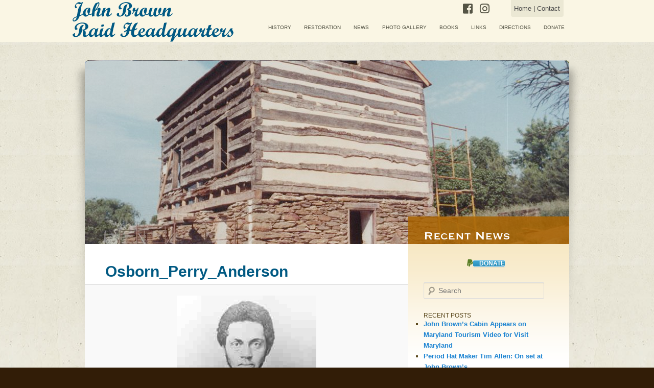

--- FILE ---
content_type: text/html; charset=UTF-8
request_url: https://johnbrown.org/provisional-army/osborn_perry_anderson/
body_size: 5618
content:
<!DOCTYPE html>
<!--[if IE 6]>
<html id="ie6" lang="en-US" prefix="og: http://ogp.me/ns#">
<![endif]-->
<!--[if IE 7]>
<html id="ie7" lang="en-US" prefix="og: http://ogp.me/ns#">
<![endif]-->
<!--[if IE 8]>
<html id="ie8" lang="en-US" prefix="og: http://ogp.me/ns#">
<![endif]-->
<!--[if !(IE 6) | !(IE 7) | !(IE 8)  ]><!-->
<html lang="en-US" prefix="og: http://ogp.me/ns#">
<!--<![endif]-->
<head>
<meta charset="UTF-8" />
<meta name="viewport" content="width=device-width" />
<title>Osborn_Perry_Anderson - The Kennedy FarmhouseThe Kennedy Farmhouse</title>
<link rel="profile" href="http://gmpg.org/xfn/11" />
<link rel="stylesheet" type="text/css" media="all" href="https://johnbrown.org/wp-content/themes/johnbrown/style.css" />
<link rel="pingback" href="https://johnbrown.org/xmlrpc.php" />
<!--[if lt IE 9]>
<script src="https://johnbrown.org/wp-content/themes/johnbrown/js/html5.js" type="text/javascript"></script>
<![endif]-->

<!-- This site is optimized with the Yoast SEO plugin v9.5 - https://yoast.com/wordpress/plugins/seo/ -->
<link rel="canonical" href="https://johnbrown.org/provisional-army/osborn_perry_anderson/" />
<meta property="og:locale" content="en_US" />
<meta property="og:type" content="article" />
<meta property="og:title" content="Osborn_Perry_Anderson - The Kennedy Farmhouse" />
<meta property="og:url" content="https://johnbrown.org/provisional-army/osborn_perry_anderson/" />
<meta property="og:site_name" content="The Kennedy Farmhouse" />
<meta property="og:image" content="https://johnbrown.org/wp-content/uploads/2012/09/Osborn_Perry_Anderson.jpg" />
<meta property="og:image:secure_url" content="https://johnbrown.org/wp-content/uploads/2012/09/Osborn_Perry_Anderson.jpg" />
<meta property="og:image:width" content="273" />
<meta property="og:image:height" content="341" />
<meta name="twitter:card" content="summary" />
<meta name="twitter:title" content="Osborn_Perry_Anderson - The Kennedy Farmhouse" />
<meta name="twitter:image" content="https://johnbrown.org/wp-content/uploads/2012/09/Osborn_Perry_Anderson.jpg" />
<!-- / Yoast SEO plugin. -->

<link rel='dns-prefetch' href='//static.addtoany.com' />
<link rel='dns-prefetch' href='//s.w.org' />
<link rel="alternate" type="application/rss+xml" title="The Kennedy Farmhouse &raquo; Feed" href="https://johnbrown.org/feed/" />
		<script type="text/javascript">
			window._wpemojiSettings = {"baseUrl":"https:\/\/s.w.org\/images\/core\/emoji\/11\/72x72\/","ext":".png","svgUrl":"https:\/\/s.w.org\/images\/core\/emoji\/11\/svg\/","svgExt":".svg","source":{"concatemoji":"https:\/\/johnbrown.org\/wp-includes\/js\/wp-emoji-release.min.js?ver=4.9.9"}};
			!function(a,b,c){function d(a,b){var c=String.fromCharCode;l.clearRect(0,0,k.width,k.height),l.fillText(c.apply(this,a),0,0);var d=k.toDataURL();l.clearRect(0,0,k.width,k.height),l.fillText(c.apply(this,b),0,0);var e=k.toDataURL();return d===e}function e(a){var b;if(!l||!l.fillText)return!1;switch(l.textBaseline="top",l.font="600 32px Arial",a){case"flag":return!(b=d([55356,56826,55356,56819],[55356,56826,8203,55356,56819]))&&(b=d([55356,57332,56128,56423,56128,56418,56128,56421,56128,56430,56128,56423,56128,56447],[55356,57332,8203,56128,56423,8203,56128,56418,8203,56128,56421,8203,56128,56430,8203,56128,56423,8203,56128,56447]),!b);case"emoji":return b=d([55358,56760,9792,65039],[55358,56760,8203,9792,65039]),!b}return!1}function f(a){var c=b.createElement("script");c.src=a,c.defer=c.type="text/javascript",b.getElementsByTagName("head")[0].appendChild(c)}var g,h,i,j,k=b.createElement("canvas"),l=k.getContext&&k.getContext("2d");for(j=Array("flag","emoji"),c.supports={everything:!0,everythingExceptFlag:!0},i=0;i<j.length;i++)c.supports[j[i]]=e(j[i]),c.supports.everything=c.supports.everything&&c.supports[j[i]],"flag"!==j[i]&&(c.supports.everythingExceptFlag=c.supports.everythingExceptFlag&&c.supports[j[i]]);c.supports.everythingExceptFlag=c.supports.everythingExceptFlag&&!c.supports.flag,c.DOMReady=!1,c.readyCallback=function(){c.DOMReady=!0},c.supports.everything||(h=function(){c.readyCallback()},b.addEventListener?(b.addEventListener("DOMContentLoaded",h,!1),a.addEventListener("load",h,!1)):(a.attachEvent("onload",h),b.attachEvent("onreadystatechange",function(){"complete"===b.readyState&&c.readyCallback()})),g=c.source||{},g.concatemoji?f(g.concatemoji):g.wpemoji&&g.twemoji&&(f(g.twemoji),f(g.wpemoji)))}(window,document,window._wpemojiSettings);
		</script>
		<style type="text/css">
img.wp-smiley,
img.emoji {
	display: inline !important;
	border: none !important;
	box-shadow: none !important;
	height: 1em !important;
	width: 1em !important;
	margin: 0 .07em !important;
	vertical-align: -0.1em !important;
	background: none !important;
	padding: 0 !important;
}
</style>
<link rel='stylesheet' id='sow-button-base-css'  href='https://johnbrown.org/wp-content/plugins/so-widgets-bundle/widgets/button/css/style.css?ver=1.70.4' type='text/css' media='all' />
<link rel='stylesheet' id='sow-button-atom-20057e040718-css'  href='https://johnbrown.org/wp-content/uploads/siteorigin-widgets/sow-button-atom-20057e040718.css?ver=4.9.9' type='text/css' media='all' />
<link rel='stylesheet' id='addtoany-css'  href='https://johnbrown.org/wp-content/plugins/add-to-any/addtoany.min.css?ver=1.16' type='text/css' media='all' />
<link rel='stylesheet' id='lightboxStyle-css'  href='https://johnbrown.org/wp-content/plugins/lightbox-plus/css/shadowed/colorbox.min.css?ver=2.7.2' type='text/css' media='screen' />
<script type='text/javascript'>
window.a2a_config=window.a2a_config||{};a2a_config.callbacks=[];a2a_config.overlays=[];a2a_config.templates={};
</script>
<script type='text/javascript' defer src='https://static.addtoany.com/menu/page.js' id="addtoany-core-js"></script>
<script type='text/javascript' src='https://johnbrown.org/wp-includes/js/jquery/jquery.js?ver=1.12.4' id="jquery-core-js"></script>
<script type='text/javascript' src='https://johnbrown.org/wp-includes/js/jquery/jquery-migrate.min.js?ver=1.4.1' id="jquery-migrate-js"></script>
<script type='text/javascript' defer src='https://johnbrown.org/wp-content/plugins/add-to-any/addtoany.min.js?ver=1.1' id="addtoany-jquery-js"></script>
<link rel='https://api.w.org/' href='https://johnbrown.org/wp-json/' />
<link rel="EditURI" type="application/rsd+xml" title="RSD" href="https://johnbrown.org/xmlrpc.php?rsd" />
<link rel="wlwmanifest" type="application/wlwmanifest+xml" href="https://johnbrown.org/wp-includes/wlwmanifest.xml" /> 
<meta name="generator" content="WordPress 4.9.9" />
<link rel='shortlink' href='https://johnbrown.org/?p=50' />
<link rel="alternate" type="application/json+oembed" href="https://johnbrown.org/wp-json/oembed/1.0/embed?url=https%3A%2F%2Fjohnbrown.org%2Fprovisional-army%2Fosborn_perry_anderson%2F" />
<link rel="alternate" type="text/xml+oembed" href="https://johnbrown.org/wp-json/oembed/1.0/embed?url=https%3A%2F%2Fjohnbrown.org%2Fprovisional-army%2Fosborn_perry_anderson%2F&#038;format=xml" />
<link rel="apple-touch-icon" sizes="180x180" href="/wp-content/uploads/fbrfg/apple-touch-icon.png?v=vMrxq5NkLd">
<link rel="icon" type="image/png" href="/wp-content/uploads/fbrfg/favicon-32x32.png?v=vMrxq5NkLd" sizes="32x32">
<link rel="icon" type="image/png" href="/wp-content/uploads/fbrfg/android-chrome-192x192.png?v=vMrxq5NkLd" sizes="192x192">
<link rel="icon" type="image/png" href="/wp-content/uploads/fbrfg/favicon-16x16.png?v=vMrxq5NkLd" sizes="16x16">
<link rel="manifest" href="/wp-content/uploads/fbrfg/manifest.json?v=vMrxq5NkLd">
<link rel="mask-icon" href="/wp-content/uploads/fbrfg/safari-pinned-tab.svg?v=vMrxq5NkLd" color="#5bbad5">
<link rel="shortcut icon" href="/wp-content/uploads/fbrfg/favicon.ico?v=vMrxq5NkLd">
<meta name="msapplication-TileColor" content="#da532c">
<meta name="msapplication-TileImage" content="/wp-content/uploads/fbrfg/mstile-144x144.png?v=vMrxq5NkLd">
<meta name="msapplication-config" content="/wp-content/uploads/fbrfg/browserconfig.xml?v=vMrxq5NkLd">
<meta name="theme-color" content="#ffffff"><!-- There is no amphtml version available for this URL. -->		<style type="text/css" id="wp-custom-css">
			.entry-meta {
	display:none;
}		</style>
	<link rel="shortcut icon" href="https://johnbrown.org/wp-content/themes/johnbrown/favicon.ico" >
</head>
<body class="attachment attachment-template-default attachmentid-50 attachment-jpeg two-column right-sidebar">

	<div id="header_top">

		<div id="social_icons" class="widget_text widget_custom_html"><div class="textwidget custom-html-widget"><a href="https://www.facebook.com/John-Browns-cabin-Kennedy-Farm-143270022387489/" target="_blank"><i class="fab fa-facebook-square"></i></a>

<a href="https://www.instagram.com/john_brown_raid_headquarters/" target="_blank"><i class="fab fa-instagram"></i></a></div></div>
		<div id="jb_sec_nav">
			<a href="/" style="color:#464646;">Home</a> | <a href="/contact" style="color:#464646">Contact</a>
		</div><!-- jb_sec_nav -->

	</div><!-- header_top -->

<div id="bg">
<div id="page" class="hfeed">
	<header id="branding" role="banner">
			<hgroup>
				<h1 id="site-title"><span><a href="https://johnbrown.org/" title="The Kennedy Farmhouse" rel="home">The Kennedy Farmhouse</a></span></h1>
				<h2 id="site-description"></h2>

			<nav id="access" role="navigation">
				<h3 class="assistive-text">Main menu</h3>
								<div class="skip-link"><a class="assistive-text" href="#content" title="Skip to primary content">Skip to primary content</a></div>
				<div class="skip-link"><a class="assistive-text" href="#secondary" title="Skip to secondary content">Skip to secondary content</a></div>
								<div class="menu-main-navigation-container"><ul id="menu-main-navigation" class="menu"><li id="menu-item-105" class="menu-item menu-item-type-post_type menu-item-object-page menu-item-105"><a href="https://johnbrown.org/history/">History</a></li>
<li id="menu-item-130" class="menu-item menu-item-type-post_type menu-item-object-page menu-item-130"><a href="https://johnbrown.org/restoration/">Restoration</a></li>
<li id="menu-item-590" class="menu-item menu-item-type-post_type menu-item-object-page menu-item-590"><a href="https://johnbrown.org/news/">News</a></li>
<li id="menu-item-266" class="menu-item menu-item-type-post_type menu-item-object-page menu-item-266"><a href="https://johnbrown.org/photo-gallery/">Photo Gallery</a></li>
<li id="menu-item-133" class="menu-item menu-item-type-post_type menu-item-object-page menu-item-133"><a href="https://johnbrown.org/recommended-reading-2/">Books</a></li>
<li id="menu-item-134" class="menu-item menu-item-type-post_type menu-item-object-page menu-item-134"><a href="https://johnbrown.org/links/">Links</a></li>
<li id="menu-item-135" class="menu-item menu-item-type-post_type menu-item-object-page menu-item-135"><a href="https://johnbrown.org/directions-kennedy-farm-house/">Directions</a></li>
<li id="menu-item-662" class="menu-item menu-item-type-post_type menu-item-object-page menu-item-662"><a href="https://johnbrown.org/donate/">Donate</a></li>
</ul></div>			</nav><!-- #access -->
			</hgroup>

	</header><!-- #branding -->


	<div id="main">
    
	<div class="content-header" style="background: url(https://johnbrown.org/wp-content/uploads/2012/10/header4.png) no-repeat; width: 1000; height: 425px;"></div>    
<div class="content-shadow"></div>
		<div id="primary" class="image-attachment">
			<div id="content" role="main">

			
				<nav id="nav-single">
					<h3 class="assistive-text">Image navigation</h3>
					<span class="nav-previous"><a href='https://johnbrown.org/provisional-army/john_a-_copland_jr/'>&larr; Previous</a></span>
					<span class="nav-next"><a href='https://johnbrown.org/provisional-army/owen_brown/'>Next &rarr;</a></span>
				</nav><!-- #nav-single -->

					<article id="post-50" class="post-50 attachment type-attachment status-inherit hentry">
						<header class="entry-header">
							<h1 class="entry-title">Osborn_Perry_Anderson</h1>

							<div class="entry-meta">
								<span class="meta-prep meta-prep-entry-date">Published </span> <span class="entry-date"><abbr class="published" title="12:57 pm">09/27/2012</abbr></span> at <a href="https://johnbrown.org/wp-content/uploads/2012/09/Osborn_Perry_Anderson.jpg" title="Link to full-size image">273 &times; 341</a> in <a href="https://johnbrown.org/provisional-army/" title="Return to John Brown&#8217;s Provisional Army" rel="gallery">John Brown&#8217;s Provisional Army</a>															</div><!-- .entry-meta -->

						</header><!-- .entry-header -->

						<div class="entry-content">

							<div class="entry-attachment">
								<div class="attachment">
									<a href="https://johnbrown.org/provisional-army/owen_brown/" title="Osborn_Perry_Anderson" rel="attachment"><img width="273" height="341" src="https://johnbrown.org/wp-content/uploads/2012/09/Osborn_Perry_Anderson.jpg" class="attachment-848x1024 size-848x1024" alt="" srcset="https://johnbrown.org/wp-content/uploads/2012/09/Osborn_Perry_Anderson.jpg 273w, https://johnbrown.org/wp-content/uploads/2012/09/Osborn_Perry_Anderson-240x300.jpg 240w" sizes="(max-width: 273px) 100vw, 273px" /></a>

																	</div><!-- .attachment -->

							</div><!-- .entry-attachment -->

							<div class="entry-description">
								<div class="addtoany_share_save_container addtoany_content addtoany_content_bottom"><div class="a2a_kit a2a_kit_size_32 addtoany_list" data-a2a-url="https://johnbrown.org/provisional-army/osborn_perry_anderson/" data-a2a-title="Osborn_Perry_Anderson"><a class="a2a_dd addtoany_share_save addtoany_share" href="https://www.addtoany.com/share"><img src="https://static.addtoany.com/buttons/share_save_171_16.png" alt="Share"></a></div></div>															</div><!-- .entry-description -->

						</div><!-- .entry-content -->

					</article><!-- #post-50 -->

				
			</div><!-- #content -->
		</div><!-- #primary -->

		<div id="secondary" class="widget-area" role="complementary">
        <div class="header-sidebar"></div>

			<aside id="sow-button-2" class="widget widget_sow-button"><div
			
			class="so-widget-sow-button so-widget-sow-button-atom-857739567c6a"
			
		><div class="ow-button-base ow-button-align-center"
>
			<a
					href="/donate"
					class="sowb-button ow-icon-placement-left ow-button-hover" 	>
		<span>
			<span class="sow-icon-fontawesome sow-fab" data-sow-icon="&#xf1ed;"
		style="color: #597f27" 
		aria-hidden="true"></span>
			DONATE		</span>
			</a>
	</div>
</div></aside><aside id="search-2" class="widget widget_search">	<form method="get" id="searchform" action="https://johnbrown.org/">
		<label for="s" class="assistive-text">Search</label>
		<input type="text" class="field" name="s" id="s" placeholder="Search" />
		<input type="submit" class="submit" name="submit" id="searchsubmit" value="Search" />
	</form>
</aside>		<aside id="recent-posts-2" class="widget widget_recent_entries">		<h3 class="widget-title">Recent Posts</h3>		<ul>
											<li>
					<a href="https://johnbrown.org/2022/01/27/john-browns-cabin-appears-on-maryland-tourism-video-for-visit-maryland/">John Brown&#8217;s Cabin Appears on Maryland Tourism Video for Visit Maryland</a>
									</li>
											<li>
					<a href="https://johnbrown.org/2017/05/01/period-hat-maker-tim-allen-set-john-browns/">Period Hat Maker Tim Allen: On set at John Brown&#8217;s</a>
									</li>
											<li>
					<a href="https://johnbrown.org/2017/05/01/film-production-john-browns/">Film production at John Brown&#8217;s: Subject confidential for now!</a>
									</li>
											<li>
					<a href="https://johnbrown.org/2016/05/03/maryland-department-of-commerce-will-include-john-browns-raid-headquarters/">Maryland Department of Commerce will include John Brown&#8217;s Raid Headquarters</a>
									</li>
											<li>
					<a href="https://johnbrown.org/2016/04/05/union-bound-new-movie-release-he-went-to-war-to-free-slaves-but-in-the-end-was-freed-by-them/">Union Bound New Movie Release. Based on the amazing true story of Joseph Hoover, a Union Soldier who was captured and then aided by slaves and finds freedom.</a>
									</li>
					</ul>
		</aside><aside id="archives-2" class="widget widget_archive"><h3 class="widget-title">Archives</h3>		<ul>
			<li><a href='https://johnbrown.org/2022/01/'>January 2022</a></li>
	<li><a href='https://johnbrown.org/2017/05/'>May 2017</a></li>
	<li><a href='https://johnbrown.org/2016/05/'>May 2016</a></li>
	<li><a href='https://johnbrown.org/2016/04/'>April 2016</a></li>
	<li><a href='https://johnbrown.org/2015/07/'>July 2015</a></li>
	<li><a href='https://johnbrown.org/2005/05/'>May 2005</a></li>
	<li><a href='https://johnbrown.org/2000/03/'>March 2000</a></li>
	<li><a href='https://johnbrown.org/2000/02/'>February 2000</a></li>
		</ul>
		</aside>		</div><!-- #secondary .widget-area -->
	<div style="clear: both"></div>
	</div><!-- #main -->

</div><!-- #page -->
</div><!-- #bg -->
	<footer id="colophon" role="contentinfo">

			
<div id="supplementary" class="one">
		<div id="first" class="widget-area" role="complementary">
		<aside id="text-2" class="widget widget_text">			<div class="textwidget"><center><a href="http://www.visithagerstown.com/" target="blank"><img src="https://johnbrown.org/wp-content/uploads/2018/03/HagerstownCVB_TripAdvisor_320x50.gif" style="margin-bottom:-35px;" /></a></center></div>
		</aside>	</div><!-- #first .widget-area -->
	
	
	</div><!-- #supplementary -->
			<div id="site-generator">
				<span class="copy">&copy; Copyright 2026 <a href="https://johnbrown.org/" title="The Kennedy Farmhouse " rel="home">The Kennedy Farmhouse</a>.</span>
<span class="designed">Hosted by <a target="_blank" href="https://www.bizmarquee.com/" target="_blank">BizMarquee.com, Inc.</a>.</span>
<br clear="all"  />
			</div>
	</footer><!-- #colophon -->

<!-- Lightbox Plus Colorbox v2.7.2/1.5.9 - 2013.01.24 - Message: 0-->
<script type="text/javascript">
jQuery(document).ready(function($){
  $("a[rel*=lightbox]").colorbox({speed:350,width:"800",height:"800",initialWidth:"300",initialHeight:"100",opacity:0.8,loop:false,scrolling:false,escKey:false,arrowKey:false,top:false,right:false,bottom:false,left:false});
});
</script>
<link rel='stylesheet' id='sow-button-atom-857739567c6a-css'  href='https://johnbrown.org/wp-content/uploads/siteorigin-widgets/sow-button-atom-857739567c6a.css?ver=4.9.9' type='text/css' media='all' />
<link rel='stylesheet' id='siteorigin-widget-icon-font-fontawesome-css'  href='https://johnbrown.org/wp-content/plugins/so-widgets-bundle/icons/fontawesome/style.css?ver=4.9.9' type='text/css' media='all' />
<script type='text/javascript' src='https://johnbrown.org/wp-content/plugins/lightbox-plus/js/jquery.colorbox.1.5.9-min.js?ver=1.5.9' id="jquery-colorbox-js"></script>
<script type='text/javascript' src='https://johnbrown.org/wp-includes/js/wp-embed.min.js?ver=4.9.9' id="wp-embed-js"></script>

</body>
</html>

--- FILE ---
content_type: text/css
request_url: https://johnbrown.org/wp-content/uploads/siteorigin-widgets/sow-button-atom-857739567c6a.css?ver=4.9.9
body_size: 592
content:
@media (max-width: 780px) {
  .so-widget-sow-button-atom-857739567c6a .ow-button-base.ow-button-align-center {
    text-align: center;
  }
  .so-widget-sow-button-atom-857739567c6a .ow-button-base.ow-button-align-center.ow-button-align-justify .sowb-button {
    display: inline-block;
  }
}
.so-widget-sow-button-atom-857739567c6a .ow-button-base .sowb-button {
  -webkit-box-shadow: inset 0 1px 0 rgba(255,255,255,0.2), 0 1px 2px rgba(0,0,0,0.065);
  -moz-box-shadow: inset 0 1px 0 rgba(255,255,255,0.2), 0 1px 2px rgba(0,0,0,0.065);
  box-shadow: inset 0 1px 0 rgba(255,255,255,0.2), 0 1px 2px rgba(0,0,0,0.065);
  -ms-box-sizing: border-box;
  -moz-box-sizing: border-box;
  -webkit-box-sizing: border-box;
  box-sizing: border-box;
  background: #41a9d5;
  background: -webkit-gradient(linear, left bottom, left top, color-stop(0, #298fba), color-stop(1, #41a9d5));
  background: -ms-linear-gradient(bottom, #298fba, #41a9d5);
  background: -moz-linear-gradient(center bottom, #298fba 0%, #41a9d5 100%);
  background: -o-linear-gradient(#41a9d5, #298fba);
  filter: progid:DXImageTransform.Microsoft.gradient(startColorstr='#41a9d5', endColorstr='#298fba', GradientType=0);
  -webkit-border-radius: 0.25em 0.25em 0.25em 0.25em;
  -moz-border-radius: 0.25em 0.25em 0.25em 0.25em;
  border-radius: 0.25em 0.25em 0.25em 0.25em;
  border-color: #2685ad #247fa5 #227598 #247fa5;
  border: 1px solid;
  color: #ffffff !important;
  font-size: 1em;
  
  padding-block: 1em;
  text-shadow: 0 1px 0 rgba(0, 0, 0, 0.05);
  padding-inline: 2em;
}
.so-widget-sow-button-atom-857739567c6a .ow-button-base .sowb-button > span {
  display: flex;
  justify-content: center;
}
.so-widget-sow-button-atom-857739567c6a .ow-button-base .sowb-button > span [class^="sow-icon-"] {
  font-size: 1.3em;
}
.so-widget-sow-button-atom-857739567c6a .ow-button-base .sowb-button.ow-icon-placement-top > span {
  flex-direction: column;
}
.so-widget-sow-button-atom-857739567c6a .ow-button-base .sowb-button.ow-icon-placement-right > span {
  flex-direction: row-reverse;
}
.so-widget-sow-button-atom-857739567c6a .ow-button-base .sowb-button.ow-icon-placement-bottom > span {
  flex-direction: column-reverse;
}
.so-widget-sow-button-atom-857739567c6a .ow-button-base .sowb-button.ow-icon-placement-left > span {
  align-items: start;
}
.so-widget-sow-button-atom-857739567c6a .ow-button-base .sowb-button.ow-button-hover:active,
.so-widget-sow-button-atom-857739567c6a .ow-button-base .sowb-button.ow-button-hover:hover {
  background: #49add7;
  background: -webkit-gradient(linear, left bottom, left top, color-stop(0, #2b95c2), color-stop(1, #49add7));
  background: -ms-linear-gradient(bottom, #2b95c2, #49add7);
  background: -moz-linear-gradient(center bottom, #2b95c2 0%, #49add7 100%);
  background: -o-linear-gradient(#49add7, #2b95c2);
  filter: progid:DXImageTransform.Microsoft.gradient(startColorstr='#49add7', endColorstr='#2b95c2', GradientType=0);
  border-color: #52b1d9 #49add7 #3da7d4 #49add7;
  color: #ffffff !important;
}